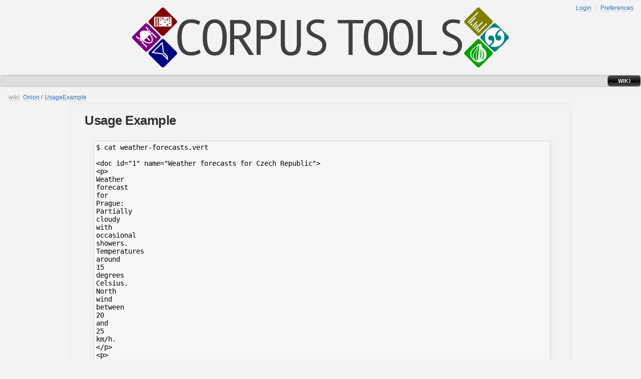

--- FILE ---
content_type: text/html;charset=utf-8
request_url: https://corpus.tools/wiki/Onion/UsageExample
body_size: 6659
content:

<!DOCTYPE html>
<html lang="en">   <head>
    <!-- # block head (placeholder in theme.html) -->
        <!-- # block head (content inherited from layout.html) -->
    <title>
      Onion/UsageExample     – Corpus tools

    </title>

    <meta http-equiv="Content-Type" content="text/html; charset=UTF-8" />
    <meta http-equiv="X-UA-Compatible" content="IE=edge" />
    <!--[if IE]><script>
        if (/^#__msie303:/.test(window.location.hash))
        window.location.replace(window.location.hash.replace(/^#__msie303:/, '#'));
        </script><![endif]-->

    <link rel="start"  href="/wiki" />
    <link rel="search"  href="/search" />
    <link rel="help"  href="/wiki/TracGuide" />
    <link rel="stylesheet"  href="/chrome/common/css/trac.css" type="text/css" />
    <link rel="stylesheet"  href="/chrome/common/css/wiki.css" type="text/css" />
    <link rel="icon"  href="/chrome/common/trac.ico" type="image/x-icon" />
    <link rel="alternate"  href="/wiki/Onion/UsageExample?format=txt" title="Plain Text" type="text/x-trac-wiki" />
    <link rel="up"  href="/wiki/Onion" title="View parent page" />
    <noscript>
      <style>
        .trac-noscript { display: none !important }
      </style>     </noscript>
    <script src="/chrome/common/js/jquery.js"></script>
    <script src="/chrome/common/js/babel.js"></script>
    <script src="/chrome/common/js/trac.js"></script>
    <script src="/chrome/common/js/search.js"></script>
    <script src="/chrome/common/js/folding.js"></script>
    <script src="/chrome/common/js/wiki.js"></script>
    <script>
      jQuery(function($) {
        $(".trac-autofocus").focus();
        $(".trac-target-new").attr("target", "_blank");
        if ($.ui) { /* is jquery-ui added? */
          $(".trac-datepicker:not([readonly])")
            .prop("autocomplete", "off").datepicker();
          // Input current date when today is pressed.
          var _goToToday = $.datepicker._gotoToday;
          $.datepicker._gotoToday = function(id) {
            _goToToday.call(this, id);
            this._selectDate(id)
          };
          $(".trac-datetimepicker:not([readonly])")
            .prop("autocomplete", "off").datetimepicker();
        }
        $(".trac-disable").disableSubmit(".trac-disable-determinant");
        setTimeout(function() { $(".trac-scroll").scrollToTop() }, 1);
        $(".trac-disable-on-submit").disableOnSubmit();
      });
    </script>
    <!--   # include 'site_head.html' (layout.html) -->
 <link rel="stylesheet" type="text/css" href="/chrome/site/ske.css" />    <!--   end of site_head.html -->
    <!-- # endblock head (content inherited from layout.html) -->


    <script>
      jQuery(function($) {
        wikiColumn($("#wikipage"));
      });
    </script>
    <!-- # endblock head (placeholder in theme.html) -->
  </head> 
  <body>
    <!-- # block body (content inherited from theme.html) -->
    <!--   # include 'site_header.html' (theme.html) -->
    <!--   end of site_header.html -->

    <div id="banner">
      <div id="header">
        <a id="logo"
           href="https://corpus.tools">
          <img  alt="Corpus tools" src="/chrome/site/corpustools.png" /></a>


      </div>
      <form id="search" action="/search" method="get">
      </form>
          <div id="metanav" class="nav">
      <ul><li  class="first"><a href="/login">Login</a></li><li  class="last"><a href="/prefs">Preferences</a></li></ul>
    </div>

    </div>
        <div id="mainnav" class="nav">
      <ul><li  class="active first last"><a href="/wiki">Wiki</a></li></ul>
    </div>


    <div id="main"
         >

<div id="pagepath" class="noprint">
<a class="pathentry first" title="View WikiStart"
   href="/wiki">wiki:</a><a href="/wiki/Onion"
     title="View Onion"
     class="pathentry">Onion</a><span class="pathentry sep">/</span><a href="/wiki/Onion/UsageExample"
     title="View Onion/UsageExample"
     class="pathentry">UsageExample</a></div>      

      

      <!-- # block content (placeholder in theme.html) -->
    <div id="content" class="wiki">
      <div class="wikipage searchable">
        <div id="wikipage" class="trac-content"><h1 class="section" id="UsageExample">Usage Example</h1>
<pre class="wiki">$ cat weather-forecasts.vert

&lt;doc id="1" name="Weather forecasts for Czech Republic"&gt;
&lt;p&gt;
Weather
forecast
for
Prague:
Partially
cloudy
with
occasional
showers.
Temperatures
around
15
degrees
Celsius.
North
wind
between
20
and
25
km/h.
&lt;/p&gt;
&lt;p&gt;
Weather
forecast
for
Brno:
Partially
cloudy
with
occasional
showers.
Temperatures
around
16
degrees
Celsius.
North
wind
between
20
and
30
km/h.
&lt;/p&gt;
&lt;/doc&gt;
</pre><p>
The second paragraph is removed since it is a near-duplicate of the first paragraph (according to the default settings):
</p>
<pre class="wiki">$ onion -sm -n 5 -t 0.5 weather-forecasts.vert

&lt;doc id="1" name="Weather forecasts for Czech Republic"&gt;
&lt;p&gt;
Weather
forecast
for
Prague:
Partially
cloudy
with
occasional
showers.
Temperatures
around
15
degrees
Celsius.
North
wind
between
20
and
25
km/h.
&lt;/p&gt;
&lt;/doc&gt;
</pre></div>
        <div class="trac-modifiedby">
          <span>
            <a href="/wiki/Onion/UsageExample?action=diff&amp;version=3" title="Version 3 by admin: default params corrected">Last modified</a>
 <span title="07/30/15 12:32:46">10 years ago</span>          </span>
          <span class="trac-print">
            Last modified on 07/30/15 12:32:46
          </span>
        </div>
      </div>





    </div>
        <!-- # block content (content inherited from layout.html) -->
    <script type="text/javascript">
      jQuery("body").addClass("trac-has-js");
    </script>
    <div id="altlinks">
      <h3>Download in other formats:</h3>
      <ul>
        <li class="first last">
          <a rel="nofollow" href="/wiki/Onion/UsageExample?format=txt"
              class="">
            Plain Text</a>
        </li>
      </ul>
    </div>
    <!-- # endblock content (content inherited from layout.html) -->

      <!-- # endblock content (placeholder in theme.html) -->
    </div>

    <div id="footer">
    </div>
    <!--   # include 'site_footer.html' (theme.html) -->
    <div id="lclfooter">
        <img src="/chrome/site/nlp_logo.png" style="height: 67px; margin: 1em"/>
        <img src="/chrome/site/mu_logo.png" style="height: 67px; margin: 1em"/>
        <a href="https://lexicalcomputing.com/"><img src="/chrome/site/lcl_logo.png" style="margin: 1em;"/></a>
    </div>    <!--   end of site_footer.html -->
    <!-- # endblock body (content inherited from theme.html) -->
  </body> </html>

--- FILE ---
content_type: text/css
request_url: https://corpus.tools/chrome/site/ske.css
body_size: 3822
content:
html {
    font-family: Verdana, Arial, Helvetica, sans-serif;
    font-size: 14px;
    color: #333;
}
html, body {
    background-color: #F3F3F3;
    padding: 0px;
    margin: 0px;
}
html body,
body, th, tr{
    font: 13px Verdana, Arial, Helvetica, sans-serif;
}
:link, :visited {
    text-decoration: none;
    color: #3371ba;
}
#wrapper {
    background-color: #fff;
    border: solid 2px #000;
    margin-left: auto;
    margin-right: auto;
}
div.noauth {
    max-width: 60em;
}
div.auth {
    max-width: 80em;
}
/* #main {
    padding-left: 0px;
    padding-right: 15px;
}*/
#main h1,h2,h3 { 
    color: #333;
}
#main h1 {
    font-size: 160%;
    margin-bottom: 1em;
    margin-top: .5em;
}
#main h2 {
    font-size: 140%;
    margin-top: 1.5em;
}
#main h3 {
    font-size: 120%;
    margin-top: 1.5em;
    font-weight: bold;
}
#main {
    padding-left: 15px;
    padding-right: 15px;
}
#ctxtnav {
    margin: 5px 0px 0px 0px;
    float: right;
}
#header {
    margin: 15px 0px;
    clear: none;
}
#header img {
    margin: 0px auto 0px auto;
    display: block;
    clear: none;
}
#search {
    float: right;
    clear: none;
    margin: 0px;
    display: none;
}
#metanav {
    float: right;
    clear: none;
    margin: 0px;
    position: absolute;
    top: 5px;
    right: 5px;
}
#footer {
    display: none;
}
#login :link, #login :visited {
    border: none;
    background: none;
    color: #fff;
}
#login :link:hover, #login :visited:hover {
    background: none;
    background-color: none;
    color: #000;
}
.wiki-toc, .trac-nav {
    background-color: #f7f7f0;
    margin-top: 1em;
}
.wiki-toc .active, .trac-nav .active {
    background-color: #d0ffd0;
}
.wikipage {
    padding-left: 0;
}
.wikipage h1, .wikipage h2, .wikipage h3 {
    margin-left: 0;
}
#footer p.left {
    border: none;
    padding: 0 0 0 0;
    margin: 0 0 0 7px;
}
#tkt-changes-hdr {
    display: none;
}
ul.tkt-chg-list {
    display: none;
}
.trac-modifiedby {
    display: none;
}
#content.wiki {
    max-width: 1000px;
    margin: 0px auto 0px auto;
    font-size: 16px;
}
#mainnav {
    background-color: #DDD;
    background-image: none;
    border: solid 2px #CCC;
    border-width: 2px 0px 2px 0px;
    clear: both;
    display: block;
}
#pagepath {
    margin-top: 5px;
}
#lclfooter {
    background-color: rgba(0, 0, 0, 0.8);
    margin-top: 1.5em;
    font-size: 80%;
    text-align: center;
}
#lclfooter .link {
    display: block;
    margin: 0px auto;
    padding: 1.5em;
    overflow: auto;
}
#lclfooter {
    width: 100%;
    font-size: 12px;
    background-color: #DDD;
    overflow: auto;
    margin: 3em 0px 0px 0px;
    border: solid 2px #CCC;
    border-width: 2px 0px 0px 0px;
    color: #999;
}
#lclfooter .floatr a {
    color: #AAA;
    text-decoration: none;
    border: none;
    opacity: 0.7;
}
#lclfooter .floatr a img {
    margin: 0px;
}
#lclfooter a.in {
    color: white;
}
#lclfooter a:hover {
    color: #FF5511;
    opacity: 1;
}
#lclfooter p {
    margin: 2em auto 10px auto;
    color: #777;
}
#copy {
    text-align: right;
    color: #999;
    font-size: 12px;
}
.floatr {
    width: 170px;
    float: right;
    display: block;
}
#fwrapper {
    max-width: 750px;
    margin: 1em auto 2em auto;
}
#notice {
    width: 1000px;
    margin: 0px auto;
    clear: both;
}

td.app {
    background-repeat: no-repeat;
    background-position: 6px 6px;
    width: 50%;
    border-radius: 20px;
    padding: 1em 1em 1em 60px;
    vertical-align: top;
    font-size: 120%;
    color: white;
}
td.app a {
    color: white;
    border: none;
}
td.app.black a {
    color: black;
}
td.app a:hover {
    background: none;
    border: none;
    color: white;
    box-shadow: none;
}
td.app a.lnk {
    text-decoration: underline;
}
td.app p {
   margin-top: 0
}
#trac-wiki-expander{
    display: none;
}
